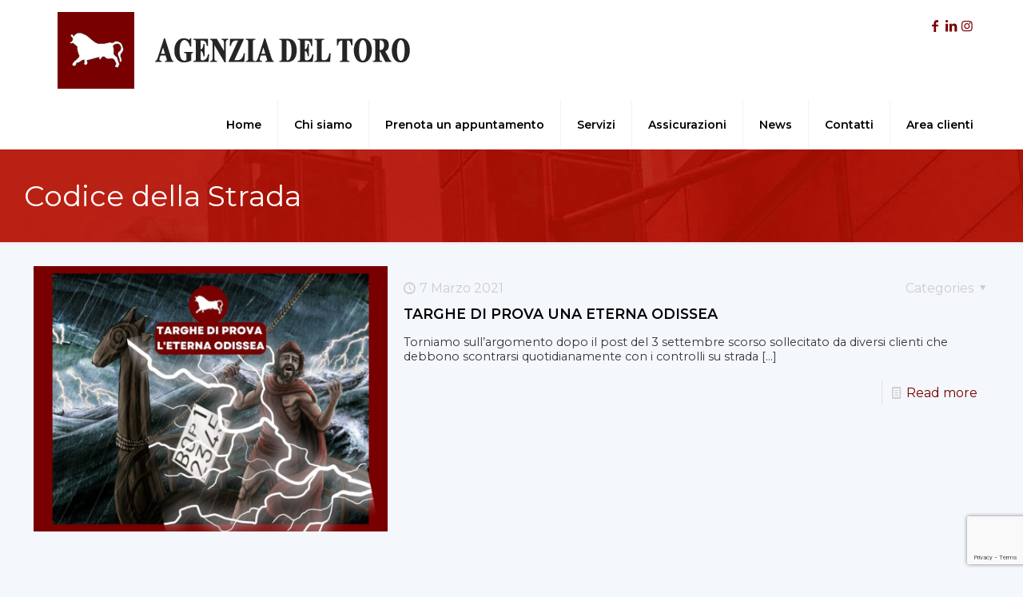

--- FILE ---
content_type: text/html; charset=utf-8
request_url: https://www.google.com/recaptcha/api2/anchor?ar=1&k=6LfZULEZAAAAAHb23W_38yia7hq2gSB91jkpZdmP&co=aHR0cHM6Ly93d3cuYWdlbnppYWRlbHRvcm8uaXQ6NDQz&hl=en&v=7gg7H51Q-naNfhmCP3_R47ho&size=invisible&anchor-ms=20000&execute-ms=30000&cb=86o7uzo21d8v
body_size: 48203
content:
<!DOCTYPE HTML><html dir="ltr" lang="en"><head><meta http-equiv="Content-Type" content="text/html; charset=UTF-8">
<meta http-equiv="X-UA-Compatible" content="IE=edge">
<title>reCAPTCHA</title>
<style type="text/css">
/* cyrillic-ext */
@font-face {
  font-family: 'Roboto';
  font-style: normal;
  font-weight: 400;
  font-stretch: 100%;
  src: url(//fonts.gstatic.com/s/roboto/v48/KFO7CnqEu92Fr1ME7kSn66aGLdTylUAMa3GUBHMdazTgWw.woff2) format('woff2');
  unicode-range: U+0460-052F, U+1C80-1C8A, U+20B4, U+2DE0-2DFF, U+A640-A69F, U+FE2E-FE2F;
}
/* cyrillic */
@font-face {
  font-family: 'Roboto';
  font-style: normal;
  font-weight: 400;
  font-stretch: 100%;
  src: url(//fonts.gstatic.com/s/roboto/v48/KFO7CnqEu92Fr1ME7kSn66aGLdTylUAMa3iUBHMdazTgWw.woff2) format('woff2');
  unicode-range: U+0301, U+0400-045F, U+0490-0491, U+04B0-04B1, U+2116;
}
/* greek-ext */
@font-face {
  font-family: 'Roboto';
  font-style: normal;
  font-weight: 400;
  font-stretch: 100%;
  src: url(//fonts.gstatic.com/s/roboto/v48/KFO7CnqEu92Fr1ME7kSn66aGLdTylUAMa3CUBHMdazTgWw.woff2) format('woff2');
  unicode-range: U+1F00-1FFF;
}
/* greek */
@font-face {
  font-family: 'Roboto';
  font-style: normal;
  font-weight: 400;
  font-stretch: 100%;
  src: url(//fonts.gstatic.com/s/roboto/v48/KFO7CnqEu92Fr1ME7kSn66aGLdTylUAMa3-UBHMdazTgWw.woff2) format('woff2');
  unicode-range: U+0370-0377, U+037A-037F, U+0384-038A, U+038C, U+038E-03A1, U+03A3-03FF;
}
/* math */
@font-face {
  font-family: 'Roboto';
  font-style: normal;
  font-weight: 400;
  font-stretch: 100%;
  src: url(//fonts.gstatic.com/s/roboto/v48/KFO7CnqEu92Fr1ME7kSn66aGLdTylUAMawCUBHMdazTgWw.woff2) format('woff2');
  unicode-range: U+0302-0303, U+0305, U+0307-0308, U+0310, U+0312, U+0315, U+031A, U+0326-0327, U+032C, U+032F-0330, U+0332-0333, U+0338, U+033A, U+0346, U+034D, U+0391-03A1, U+03A3-03A9, U+03B1-03C9, U+03D1, U+03D5-03D6, U+03F0-03F1, U+03F4-03F5, U+2016-2017, U+2034-2038, U+203C, U+2040, U+2043, U+2047, U+2050, U+2057, U+205F, U+2070-2071, U+2074-208E, U+2090-209C, U+20D0-20DC, U+20E1, U+20E5-20EF, U+2100-2112, U+2114-2115, U+2117-2121, U+2123-214F, U+2190, U+2192, U+2194-21AE, U+21B0-21E5, U+21F1-21F2, U+21F4-2211, U+2213-2214, U+2216-22FF, U+2308-230B, U+2310, U+2319, U+231C-2321, U+2336-237A, U+237C, U+2395, U+239B-23B7, U+23D0, U+23DC-23E1, U+2474-2475, U+25AF, U+25B3, U+25B7, U+25BD, U+25C1, U+25CA, U+25CC, U+25FB, U+266D-266F, U+27C0-27FF, U+2900-2AFF, U+2B0E-2B11, U+2B30-2B4C, U+2BFE, U+3030, U+FF5B, U+FF5D, U+1D400-1D7FF, U+1EE00-1EEFF;
}
/* symbols */
@font-face {
  font-family: 'Roboto';
  font-style: normal;
  font-weight: 400;
  font-stretch: 100%;
  src: url(//fonts.gstatic.com/s/roboto/v48/KFO7CnqEu92Fr1ME7kSn66aGLdTylUAMaxKUBHMdazTgWw.woff2) format('woff2');
  unicode-range: U+0001-000C, U+000E-001F, U+007F-009F, U+20DD-20E0, U+20E2-20E4, U+2150-218F, U+2190, U+2192, U+2194-2199, U+21AF, U+21E6-21F0, U+21F3, U+2218-2219, U+2299, U+22C4-22C6, U+2300-243F, U+2440-244A, U+2460-24FF, U+25A0-27BF, U+2800-28FF, U+2921-2922, U+2981, U+29BF, U+29EB, U+2B00-2BFF, U+4DC0-4DFF, U+FFF9-FFFB, U+10140-1018E, U+10190-1019C, U+101A0, U+101D0-101FD, U+102E0-102FB, U+10E60-10E7E, U+1D2C0-1D2D3, U+1D2E0-1D37F, U+1F000-1F0FF, U+1F100-1F1AD, U+1F1E6-1F1FF, U+1F30D-1F30F, U+1F315, U+1F31C, U+1F31E, U+1F320-1F32C, U+1F336, U+1F378, U+1F37D, U+1F382, U+1F393-1F39F, U+1F3A7-1F3A8, U+1F3AC-1F3AF, U+1F3C2, U+1F3C4-1F3C6, U+1F3CA-1F3CE, U+1F3D4-1F3E0, U+1F3ED, U+1F3F1-1F3F3, U+1F3F5-1F3F7, U+1F408, U+1F415, U+1F41F, U+1F426, U+1F43F, U+1F441-1F442, U+1F444, U+1F446-1F449, U+1F44C-1F44E, U+1F453, U+1F46A, U+1F47D, U+1F4A3, U+1F4B0, U+1F4B3, U+1F4B9, U+1F4BB, U+1F4BF, U+1F4C8-1F4CB, U+1F4D6, U+1F4DA, U+1F4DF, U+1F4E3-1F4E6, U+1F4EA-1F4ED, U+1F4F7, U+1F4F9-1F4FB, U+1F4FD-1F4FE, U+1F503, U+1F507-1F50B, U+1F50D, U+1F512-1F513, U+1F53E-1F54A, U+1F54F-1F5FA, U+1F610, U+1F650-1F67F, U+1F687, U+1F68D, U+1F691, U+1F694, U+1F698, U+1F6AD, U+1F6B2, U+1F6B9-1F6BA, U+1F6BC, U+1F6C6-1F6CF, U+1F6D3-1F6D7, U+1F6E0-1F6EA, U+1F6F0-1F6F3, U+1F6F7-1F6FC, U+1F700-1F7FF, U+1F800-1F80B, U+1F810-1F847, U+1F850-1F859, U+1F860-1F887, U+1F890-1F8AD, U+1F8B0-1F8BB, U+1F8C0-1F8C1, U+1F900-1F90B, U+1F93B, U+1F946, U+1F984, U+1F996, U+1F9E9, U+1FA00-1FA6F, U+1FA70-1FA7C, U+1FA80-1FA89, U+1FA8F-1FAC6, U+1FACE-1FADC, U+1FADF-1FAE9, U+1FAF0-1FAF8, U+1FB00-1FBFF;
}
/* vietnamese */
@font-face {
  font-family: 'Roboto';
  font-style: normal;
  font-weight: 400;
  font-stretch: 100%;
  src: url(//fonts.gstatic.com/s/roboto/v48/KFO7CnqEu92Fr1ME7kSn66aGLdTylUAMa3OUBHMdazTgWw.woff2) format('woff2');
  unicode-range: U+0102-0103, U+0110-0111, U+0128-0129, U+0168-0169, U+01A0-01A1, U+01AF-01B0, U+0300-0301, U+0303-0304, U+0308-0309, U+0323, U+0329, U+1EA0-1EF9, U+20AB;
}
/* latin-ext */
@font-face {
  font-family: 'Roboto';
  font-style: normal;
  font-weight: 400;
  font-stretch: 100%;
  src: url(//fonts.gstatic.com/s/roboto/v48/KFO7CnqEu92Fr1ME7kSn66aGLdTylUAMa3KUBHMdazTgWw.woff2) format('woff2');
  unicode-range: U+0100-02BA, U+02BD-02C5, U+02C7-02CC, U+02CE-02D7, U+02DD-02FF, U+0304, U+0308, U+0329, U+1D00-1DBF, U+1E00-1E9F, U+1EF2-1EFF, U+2020, U+20A0-20AB, U+20AD-20C0, U+2113, U+2C60-2C7F, U+A720-A7FF;
}
/* latin */
@font-face {
  font-family: 'Roboto';
  font-style: normal;
  font-weight: 400;
  font-stretch: 100%;
  src: url(//fonts.gstatic.com/s/roboto/v48/KFO7CnqEu92Fr1ME7kSn66aGLdTylUAMa3yUBHMdazQ.woff2) format('woff2');
  unicode-range: U+0000-00FF, U+0131, U+0152-0153, U+02BB-02BC, U+02C6, U+02DA, U+02DC, U+0304, U+0308, U+0329, U+2000-206F, U+20AC, U+2122, U+2191, U+2193, U+2212, U+2215, U+FEFF, U+FFFD;
}
/* cyrillic-ext */
@font-face {
  font-family: 'Roboto';
  font-style: normal;
  font-weight: 500;
  font-stretch: 100%;
  src: url(//fonts.gstatic.com/s/roboto/v48/KFO7CnqEu92Fr1ME7kSn66aGLdTylUAMa3GUBHMdazTgWw.woff2) format('woff2');
  unicode-range: U+0460-052F, U+1C80-1C8A, U+20B4, U+2DE0-2DFF, U+A640-A69F, U+FE2E-FE2F;
}
/* cyrillic */
@font-face {
  font-family: 'Roboto';
  font-style: normal;
  font-weight: 500;
  font-stretch: 100%;
  src: url(//fonts.gstatic.com/s/roboto/v48/KFO7CnqEu92Fr1ME7kSn66aGLdTylUAMa3iUBHMdazTgWw.woff2) format('woff2');
  unicode-range: U+0301, U+0400-045F, U+0490-0491, U+04B0-04B1, U+2116;
}
/* greek-ext */
@font-face {
  font-family: 'Roboto';
  font-style: normal;
  font-weight: 500;
  font-stretch: 100%;
  src: url(//fonts.gstatic.com/s/roboto/v48/KFO7CnqEu92Fr1ME7kSn66aGLdTylUAMa3CUBHMdazTgWw.woff2) format('woff2');
  unicode-range: U+1F00-1FFF;
}
/* greek */
@font-face {
  font-family: 'Roboto';
  font-style: normal;
  font-weight: 500;
  font-stretch: 100%;
  src: url(//fonts.gstatic.com/s/roboto/v48/KFO7CnqEu92Fr1ME7kSn66aGLdTylUAMa3-UBHMdazTgWw.woff2) format('woff2');
  unicode-range: U+0370-0377, U+037A-037F, U+0384-038A, U+038C, U+038E-03A1, U+03A3-03FF;
}
/* math */
@font-face {
  font-family: 'Roboto';
  font-style: normal;
  font-weight: 500;
  font-stretch: 100%;
  src: url(//fonts.gstatic.com/s/roboto/v48/KFO7CnqEu92Fr1ME7kSn66aGLdTylUAMawCUBHMdazTgWw.woff2) format('woff2');
  unicode-range: U+0302-0303, U+0305, U+0307-0308, U+0310, U+0312, U+0315, U+031A, U+0326-0327, U+032C, U+032F-0330, U+0332-0333, U+0338, U+033A, U+0346, U+034D, U+0391-03A1, U+03A3-03A9, U+03B1-03C9, U+03D1, U+03D5-03D6, U+03F0-03F1, U+03F4-03F5, U+2016-2017, U+2034-2038, U+203C, U+2040, U+2043, U+2047, U+2050, U+2057, U+205F, U+2070-2071, U+2074-208E, U+2090-209C, U+20D0-20DC, U+20E1, U+20E5-20EF, U+2100-2112, U+2114-2115, U+2117-2121, U+2123-214F, U+2190, U+2192, U+2194-21AE, U+21B0-21E5, U+21F1-21F2, U+21F4-2211, U+2213-2214, U+2216-22FF, U+2308-230B, U+2310, U+2319, U+231C-2321, U+2336-237A, U+237C, U+2395, U+239B-23B7, U+23D0, U+23DC-23E1, U+2474-2475, U+25AF, U+25B3, U+25B7, U+25BD, U+25C1, U+25CA, U+25CC, U+25FB, U+266D-266F, U+27C0-27FF, U+2900-2AFF, U+2B0E-2B11, U+2B30-2B4C, U+2BFE, U+3030, U+FF5B, U+FF5D, U+1D400-1D7FF, U+1EE00-1EEFF;
}
/* symbols */
@font-face {
  font-family: 'Roboto';
  font-style: normal;
  font-weight: 500;
  font-stretch: 100%;
  src: url(//fonts.gstatic.com/s/roboto/v48/KFO7CnqEu92Fr1ME7kSn66aGLdTylUAMaxKUBHMdazTgWw.woff2) format('woff2');
  unicode-range: U+0001-000C, U+000E-001F, U+007F-009F, U+20DD-20E0, U+20E2-20E4, U+2150-218F, U+2190, U+2192, U+2194-2199, U+21AF, U+21E6-21F0, U+21F3, U+2218-2219, U+2299, U+22C4-22C6, U+2300-243F, U+2440-244A, U+2460-24FF, U+25A0-27BF, U+2800-28FF, U+2921-2922, U+2981, U+29BF, U+29EB, U+2B00-2BFF, U+4DC0-4DFF, U+FFF9-FFFB, U+10140-1018E, U+10190-1019C, U+101A0, U+101D0-101FD, U+102E0-102FB, U+10E60-10E7E, U+1D2C0-1D2D3, U+1D2E0-1D37F, U+1F000-1F0FF, U+1F100-1F1AD, U+1F1E6-1F1FF, U+1F30D-1F30F, U+1F315, U+1F31C, U+1F31E, U+1F320-1F32C, U+1F336, U+1F378, U+1F37D, U+1F382, U+1F393-1F39F, U+1F3A7-1F3A8, U+1F3AC-1F3AF, U+1F3C2, U+1F3C4-1F3C6, U+1F3CA-1F3CE, U+1F3D4-1F3E0, U+1F3ED, U+1F3F1-1F3F3, U+1F3F5-1F3F7, U+1F408, U+1F415, U+1F41F, U+1F426, U+1F43F, U+1F441-1F442, U+1F444, U+1F446-1F449, U+1F44C-1F44E, U+1F453, U+1F46A, U+1F47D, U+1F4A3, U+1F4B0, U+1F4B3, U+1F4B9, U+1F4BB, U+1F4BF, U+1F4C8-1F4CB, U+1F4D6, U+1F4DA, U+1F4DF, U+1F4E3-1F4E6, U+1F4EA-1F4ED, U+1F4F7, U+1F4F9-1F4FB, U+1F4FD-1F4FE, U+1F503, U+1F507-1F50B, U+1F50D, U+1F512-1F513, U+1F53E-1F54A, U+1F54F-1F5FA, U+1F610, U+1F650-1F67F, U+1F687, U+1F68D, U+1F691, U+1F694, U+1F698, U+1F6AD, U+1F6B2, U+1F6B9-1F6BA, U+1F6BC, U+1F6C6-1F6CF, U+1F6D3-1F6D7, U+1F6E0-1F6EA, U+1F6F0-1F6F3, U+1F6F7-1F6FC, U+1F700-1F7FF, U+1F800-1F80B, U+1F810-1F847, U+1F850-1F859, U+1F860-1F887, U+1F890-1F8AD, U+1F8B0-1F8BB, U+1F8C0-1F8C1, U+1F900-1F90B, U+1F93B, U+1F946, U+1F984, U+1F996, U+1F9E9, U+1FA00-1FA6F, U+1FA70-1FA7C, U+1FA80-1FA89, U+1FA8F-1FAC6, U+1FACE-1FADC, U+1FADF-1FAE9, U+1FAF0-1FAF8, U+1FB00-1FBFF;
}
/* vietnamese */
@font-face {
  font-family: 'Roboto';
  font-style: normal;
  font-weight: 500;
  font-stretch: 100%;
  src: url(//fonts.gstatic.com/s/roboto/v48/KFO7CnqEu92Fr1ME7kSn66aGLdTylUAMa3OUBHMdazTgWw.woff2) format('woff2');
  unicode-range: U+0102-0103, U+0110-0111, U+0128-0129, U+0168-0169, U+01A0-01A1, U+01AF-01B0, U+0300-0301, U+0303-0304, U+0308-0309, U+0323, U+0329, U+1EA0-1EF9, U+20AB;
}
/* latin-ext */
@font-face {
  font-family: 'Roboto';
  font-style: normal;
  font-weight: 500;
  font-stretch: 100%;
  src: url(//fonts.gstatic.com/s/roboto/v48/KFO7CnqEu92Fr1ME7kSn66aGLdTylUAMa3KUBHMdazTgWw.woff2) format('woff2');
  unicode-range: U+0100-02BA, U+02BD-02C5, U+02C7-02CC, U+02CE-02D7, U+02DD-02FF, U+0304, U+0308, U+0329, U+1D00-1DBF, U+1E00-1E9F, U+1EF2-1EFF, U+2020, U+20A0-20AB, U+20AD-20C0, U+2113, U+2C60-2C7F, U+A720-A7FF;
}
/* latin */
@font-face {
  font-family: 'Roboto';
  font-style: normal;
  font-weight: 500;
  font-stretch: 100%;
  src: url(//fonts.gstatic.com/s/roboto/v48/KFO7CnqEu92Fr1ME7kSn66aGLdTylUAMa3yUBHMdazQ.woff2) format('woff2');
  unicode-range: U+0000-00FF, U+0131, U+0152-0153, U+02BB-02BC, U+02C6, U+02DA, U+02DC, U+0304, U+0308, U+0329, U+2000-206F, U+20AC, U+2122, U+2191, U+2193, U+2212, U+2215, U+FEFF, U+FFFD;
}
/* cyrillic-ext */
@font-face {
  font-family: 'Roboto';
  font-style: normal;
  font-weight: 900;
  font-stretch: 100%;
  src: url(//fonts.gstatic.com/s/roboto/v48/KFO7CnqEu92Fr1ME7kSn66aGLdTylUAMa3GUBHMdazTgWw.woff2) format('woff2');
  unicode-range: U+0460-052F, U+1C80-1C8A, U+20B4, U+2DE0-2DFF, U+A640-A69F, U+FE2E-FE2F;
}
/* cyrillic */
@font-face {
  font-family: 'Roboto';
  font-style: normal;
  font-weight: 900;
  font-stretch: 100%;
  src: url(//fonts.gstatic.com/s/roboto/v48/KFO7CnqEu92Fr1ME7kSn66aGLdTylUAMa3iUBHMdazTgWw.woff2) format('woff2');
  unicode-range: U+0301, U+0400-045F, U+0490-0491, U+04B0-04B1, U+2116;
}
/* greek-ext */
@font-face {
  font-family: 'Roboto';
  font-style: normal;
  font-weight: 900;
  font-stretch: 100%;
  src: url(//fonts.gstatic.com/s/roboto/v48/KFO7CnqEu92Fr1ME7kSn66aGLdTylUAMa3CUBHMdazTgWw.woff2) format('woff2');
  unicode-range: U+1F00-1FFF;
}
/* greek */
@font-face {
  font-family: 'Roboto';
  font-style: normal;
  font-weight: 900;
  font-stretch: 100%;
  src: url(//fonts.gstatic.com/s/roboto/v48/KFO7CnqEu92Fr1ME7kSn66aGLdTylUAMa3-UBHMdazTgWw.woff2) format('woff2');
  unicode-range: U+0370-0377, U+037A-037F, U+0384-038A, U+038C, U+038E-03A1, U+03A3-03FF;
}
/* math */
@font-face {
  font-family: 'Roboto';
  font-style: normal;
  font-weight: 900;
  font-stretch: 100%;
  src: url(//fonts.gstatic.com/s/roboto/v48/KFO7CnqEu92Fr1ME7kSn66aGLdTylUAMawCUBHMdazTgWw.woff2) format('woff2');
  unicode-range: U+0302-0303, U+0305, U+0307-0308, U+0310, U+0312, U+0315, U+031A, U+0326-0327, U+032C, U+032F-0330, U+0332-0333, U+0338, U+033A, U+0346, U+034D, U+0391-03A1, U+03A3-03A9, U+03B1-03C9, U+03D1, U+03D5-03D6, U+03F0-03F1, U+03F4-03F5, U+2016-2017, U+2034-2038, U+203C, U+2040, U+2043, U+2047, U+2050, U+2057, U+205F, U+2070-2071, U+2074-208E, U+2090-209C, U+20D0-20DC, U+20E1, U+20E5-20EF, U+2100-2112, U+2114-2115, U+2117-2121, U+2123-214F, U+2190, U+2192, U+2194-21AE, U+21B0-21E5, U+21F1-21F2, U+21F4-2211, U+2213-2214, U+2216-22FF, U+2308-230B, U+2310, U+2319, U+231C-2321, U+2336-237A, U+237C, U+2395, U+239B-23B7, U+23D0, U+23DC-23E1, U+2474-2475, U+25AF, U+25B3, U+25B7, U+25BD, U+25C1, U+25CA, U+25CC, U+25FB, U+266D-266F, U+27C0-27FF, U+2900-2AFF, U+2B0E-2B11, U+2B30-2B4C, U+2BFE, U+3030, U+FF5B, U+FF5D, U+1D400-1D7FF, U+1EE00-1EEFF;
}
/* symbols */
@font-face {
  font-family: 'Roboto';
  font-style: normal;
  font-weight: 900;
  font-stretch: 100%;
  src: url(//fonts.gstatic.com/s/roboto/v48/KFO7CnqEu92Fr1ME7kSn66aGLdTylUAMaxKUBHMdazTgWw.woff2) format('woff2');
  unicode-range: U+0001-000C, U+000E-001F, U+007F-009F, U+20DD-20E0, U+20E2-20E4, U+2150-218F, U+2190, U+2192, U+2194-2199, U+21AF, U+21E6-21F0, U+21F3, U+2218-2219, U+2299, U+22C4-22C6, U+2300-243F, U+2440-244A, U+2460-24FF, U+25A0-27BF, U+2800-28FF, U+2921-2922, U+2981, U+29BF, U+29EB, U+2B00-2BFF, U+4DC0-4DFF, U+FFF9-FFFB, U+10140-1018E, U+10190-1019C, U+101A0, U+101D0-101FD, U+102E0-102FB, U+10E60-10E7E, U+1D2C0-1D2D3, U+1D2E0-1D37F, U+1F000-1F0FF, U+1F100-1F1AD, U+1F1E6-1F1FF, U+1F30D-1F30F, U+1F315, U+1F31C, U+1F31E, U+1F320-1F32C, U+1F336, U+1F378, U+1F37D, U+1F382, U+1F393-1F39F, U+1F3A7-1F3A8, U+1F3AC-1F3AF, U+1F3C2, U+1F3C4-1F3C6, U+1F3CA-1F3CE, U+1F3D4-1F3E0, U+1F3ED, U+1F3F1-1F3F3, U+1F3F5-1F3F7, U+1F408, U+1F415, U+1F41F, U+1F426, U+1F43F, U+1F441-1F442, U+1F444, U+1F446-1F449, U+1F44C-1F44E, U+1F453, U+1F46A, U+1F47D, U+1F4A3, U+1F4B0, U+1F4B3, U+1F4B9, U+1F4BB, U+1F4BF, U+1F4C8-1F4CB, U+1F4D6, U+1F4DA, U+1F4DF, U+1F4E3-1F4E6, U+1F4EA-1F4ED, U+1F4F7, U+1F4F9-1F4FB, U+1F4FD-1F4FE, U+1F503, U+1F507-1F50B, U+1F50D, U+1F512-1F513, U+1F53E-1F54A, U+1F54F-1F5FA, U+1F610, U+1F650-1F67F, U+1F687, U+1F68D, U+1F691, U+1F694, U+1F698, U+1F6AD, U+1F6B2, U+1F6B9-1F6BA, U+1F6BC, U+1F6C6-1F6CF, U+1F6D3-1F6D7, U+1F6E0-1F6EA, U+1F6F0-1F6F3, U+1F6F7-1F6FC, U+1F700-1F7FF, U+1F800-1F80B, U+1F810-1F847, U+1F850-1F859, U+1F860-1F887, U+1F890-1F8AD, U+1F8B0-1F8BB, U+1F8C0-1F8C1, U+1F900-1F90B, U+1F93B, U+1F946, U+1F984, U+1F996, U+1F9E9, U+1FA00-1FA6F, U+1FA70-1FA7C, U+1FA80-1FA89, U+1FA8F-1FAC6, U+1FACE-1FADC, U+1FADF-1FAE9, U+1FAF0-1FAF8, U+1FB00-1FBFF;
}
/* vietnamese */
@font-face {
  font-family: 'Roboto';
  font-style: normal;
  font-weight: 900;
  font-stretch: 100%;
  src: url(//fonts.gstatic.com/s/roboto/v48/KFO7CnqEu92Fr1ME7kSn66aGLdTylUAMa3OUBHMdazTgWw.woff2) format('woff2');
  unicode-range: U+0102-0103, U+0110-0111, U+0128-0129, U+0168-0169, U+01A0-01A1, U+01AF-01B0, U+0300-0301, U+0303-0304, U+0308-0309, U+0323, U+0329, U+1EA0-1EF9, U+20AB;
}
/* latin-ext */
@font-face {
  font-family: 'Roboto';
  font-style: normal;
  font-weight: 900;
  font-stretch: 100%;
  src: url(//fonts.gstatic.com/s/roboto/v48/KFO7CnqEu92Fr1ME7kSn66aGLdTylUAMa3KUBHMdazTgWw.woff2) format('woff2');
  unicode-range: U+0100-02BA, U+02BD-02C5, U+02C7-02CC, U+02CE-02D7, U+02DD-02FF, U+0304, U+0308, U+0329, U+1D00-1DBF, U+1E00-1E9F, U+1EF2-1EFF, U+2020, U+20A0-20AB, U+20AD-20C0, U+2113, U+2C60-2C7F, U+A720-A7FF;
}
/* latin */
@font-face {
  font-family: 'Roboto';
  font-style: normal;
  font-weight: 900;
  font-stretch: 100%;
  src: url(//fonts.gstatic.com/s/roboto/v48/KFO7CnqEu92Fr1ME7kSn66aGLdTylUAMa3yUBHMdazQ.woff2) format('woff2');
  unicode-range: U+0000-00FF, U+0131, U+0152-0153, U+02BB-02BC, U+02C6, U+02DA, U+02DC, U+0304, U+0308, U+0329, U+2000-206F, U+20AC, U+2122, U+2191, U+2193, U+2212, U+2215, U+FEFF, U+FFFD;
}

</style>
<link rel="stylesheet" type="text/css" href="https://www.gstatic.com/recaptcha/releases/7gg7H51Q-naNfhmCP3_R47ho/styles__ltr.css">
<script nonce="PRZZJ-QaHYm-Qvtg_wT-Cg" type="text/javascript">window['__recaptcha_api'] = 'https://www.google.com/recaptcha/api2/';</script>
<script type="text/javascript" src="https://www.gstatic.com/recaptcha/releases/7gg7H51Q-naNfhmCP3_R47ho/recaptcha__en.js" nonce="PRZZJ-QaHYm-Qvtg_wT-Cg">
      
    </script></head>
<body><div id="rc-anchor-alert" class="rc-anchor-alert"></div>
<input type="hidden" id="recaptcha-token" value="[base64]">
<script type="text/javascript" nonce="PRZZJ-QaHYm-Qvtg_wT-Cg">
      recaptcha.anchor.Main.init("[\x22ainput\x22,[\x22bgdata\x22,\x22\x22,\[base64]/[base64]/UltIKytdPWE6KGE8MjA0OD9SW0grK109YT4+NnwxOTI6KChhJjY0NTEyKT09NTUyOTYmJnErMTxoLmxlbmd0aCYmKGguY2hhckNvZGVBdChxKzEpJjY0NTEyKT09NTYzMjA/[base64]/MjU1OlI/[base64]/[base64]/[base64]/[base64]/[base64]/[base64]/[base64]/[base64]/[base64]/[base64]\x22,\[base64]\\u003d\\u003d\x22,\x22cijCpMKtEgE/[base64]/DoBk5eMK0FW7CsQoLw6NNa2nCtcKcw403wqfCscKXG1cDwqhCeT1Pwq9SGcO6wodnTMOUwpXCpUhCwoXDoMOZw40hdzNZJ8OJcx97wpFeNMKUw5nCg8Kyw5AawpPDvXNgwp1qwoVZTj4YMMOICF/[base64]/Ch8Oyw7E6b1lCLcKeGAfCjBHCoVsBwp3DqcOTw4jDsyDDuTBRKgtXSMKrwrU9EMO5w7NBwpJuDcKfwp/Dr8Oxw4o7w7PCjxpBLy/CtcOow6FlTcKvw4TDsMKTw7zCkgQvwoJrVDUrYmQSw45Jwr13w5pkOMK1H8Otw7LDvUhiJ8OXw4vDpMOTJlFuw6nCp17DlGHDrRHCtcKRZQZjEcOORMOgw4Zfw7LCuFzClMOow5fCgsOPw50BV3RKfMOzRi3CnsO1MSgCw4EFwqHDoMOJw6HCt8Onwp/CpzlIw7/[base64]/DqnPCkzsgw63CnsKOPMK+wo0Ew7NHwpzChcOcasO+FkzCnsKww47DlwvCnXLDucKPw4NwDsOPYU0RdMKkK8KOLMKfLUYaDMKowpAOAmbChMKjacO6w58/wpsMZ1FHw59LwrPDhcKgf8KBwo4Iw7/DnsKNwpHDnXcORsKgwqPDv0/[base64]/w6bDqsK6VWojC8O7wrnDmEVvwqHCsW3Cv8OvMsKBHCbDvxvDhjzCtcO4BlTDkCINwpFFA0x8NMOZw7hXO8KIw5TCkk7Cs1TDncKlw47DiGVXw6vCvR13PcO0wprDkxnCnQhgw4jCv3EJwo/ChMKbQ8OkRsKDw7nCoWYkaTTDrlJOwrl4cTPCvRMmwrLCvsKUVFNiwqttwoxUwp1Fw6o6JsO6S8OIwoMkw6dIbizDkUsWFcOVw7vCmxhqwrQKwr3DnMKjC8KOKsO0IRo4wrp+wqbCu8OARsKSH21QCMOpGBnDp0DDjlfDnsKYWMOsw7UxEsO9w7nClGszwp/Ck8O8RsKOwrbChRHDkg4EwoEPw6QTwoV9wrkyw7dbScK3QsKcw6HDm8OsCMKTFRTDqi43fMODwqHDqsOPwqROacKQKcOdwq/DkMO1R19twprCq3vDtcOzG8OAwqXCiQ/CsxpVfMOTOH9ZYsOhwqIUw74Xw5HClsOWbHNhw5XCiDDDrsKAcz13w5bCgSHCgcO3w6bDr3jCi1xgBEfDg3c0CMKKw7zCvR/[base64]/[base64]/w5LCi8O7w6zCn1Few48xdMKaaMOEY3PCinpOw5poAVTDgBjCrcO8w5TClnRcawTDsR1vXsO/wpx3MCNmeW9oaGZFGnLCvTDCqsKDDDnDsDfCnALChxHCpQjDkyfDvBbDp8OgV8KTBWvCrcO0Z2AlJTBzURbCnWARSSJqNMKawozDvcKSbcOCOsKTOMKRQWsSey0mwpfCv8O0Y2B0w7XCoEPCrMK/wobDvRrCv0MAw5FHwq57LsKuwoTDgXgCwqLDpU7Cu8KrA8Oow5sBGMKOVTFlOsKLw4xZwp/DoTzDs8OJw5zDr8KYwpwuw5/[base64]/wo/CksK9bCQYwofDssOrwqUqWDQfK8Kuwr95NMOjw5t9w7DClMKLNFQuwqXCsAsqw4bDv05/woYIwoFbanPCrsKTw6PCqsKMDjzCpFjDo8KdEMOawrtPVkTDpFfCuWgCAMO7w6cpTcKKNQDCnWzDrBR1wqQRNDHDoMOywrkKwo/CllrDlGUpagh9MsKyUCofw7N2NcOawpdDwpxLCSQuw4AXw4fDicOaO8OAw6TCoi3Dl0Q9T0zDrMKtMT5qw4nClRvDiMKMwoQjYB3DrcKrOkPCm8ObFCk4a8KmLMOPw7YQGEvDhMO+w6PDmy/Cn8OofMKkNsK9c8KlJ3QlEMKkw7fDlF0Nw54mDHrCrg/CtSvCjsOMIzIbw43DhcOKwovCsMOFwpRlwpduwpdcw7J/wqdFwrTCjMKSwrJGwrZ7fkvCrMKNwr4Ewotpw7pKFcOxF8Kjw4zDjcOTw4sWcEvCqMOewobCoXPDq8K8wr3CksOFw4Z/[base64]/DlgkJwoJqwo8beX0Rw4XDpMOIRVvDpTjCnMKgUsKTN8KzEiZlXMKlw63Du8KDwpJoY8Kww4RVEiQefXjDmsKKwrduwrw0L8Kow6EbC09sJAbDlCZwwonChsKuw5zCgUJiw74/[base64]/[base64]/DkUAxwpHDgMO1U8O+w6/CgXXCk8Ovw5/[base64]/Cv8KTwro/wpZLwpXCt8KEw67DnmxVV3p2w6x3PlwbUAHDi8K+wrN2YU1URhQ6woHCoxPDr1jDpBjCng3DlcKNezIOw6vDpDpbw73DisOrAi3DpcO0dcK/[base64]/Cj8KKw4XDtT3DrwxsPRp/[base64]/wo9tw6JcGivDlwFOO8Orw6Vkwq/DlUhjwqdcJMOqaMKdw6XCl8KxwoHDpH0mwrYMw7jCksO7w4HDkTvChMK+SMKgwqPCpA5DKEoaPgfCkMOvwqVjw4F8woEjMsKlBMKVwonCtynCi1s8w5AMBXnDlsKLwqxafUR1KMKmwp0VZcO3S0t/w5g7wptZL33ChMODw6/[base64]/Dl0TDlcKEw7LCo8OWFcO5w73CmMOgwonCjxs5wqYDKcKMw7VCwq0ew57DosOeSRbCn0nDgCJow4tUNMOlwpvCv8KbR8OTwo7Co8KGw7cSCy/ClsOhwrfCvsKNPAfDpnMuwoPDggJ/w7DDk1nDpQRzLwd7XsOmYwRCQBTDhmrCosKlwovCi8O5VnzDimXDowp4Z3fDkMOWw6hIw7NywrN5wp1zbRjDl2PDnsOGBcOUJsKpchsmwp7Dvy0Cw5vCplbCu8ONQsK9QFrCq8Oxwo/CjcKKw4gNw6vDnMOEwqbDq3ppwrkrBHzDksOKw6/CtcKoKCxCKHxBwrcUPcKVwqdzfMKOwp7DqMKhwqfDlsOzwoZCwqvDnMKjw6xFwroDwpfClQ1RcsKPRBJIwpjCvsKVwrhZw7kGw5/[base64]/[base64]/DtGhiwqDDmULCpMKOw5HDqsOswofCvcKoe8OrA8KnTcOBw7Zxwohuw7ZUw57CmcOCwpUhe8K1ZmvClgzCqTDDqsKzwpjCuXfCkMKzWzttZgXDoSrDkMOcNsK+Z1PDo8KwGVwvRsKUW2PCrMOna8KAwrZKZWJAw6PDkcKiwpXDhCkIwonDqcKTa8KfJsOjXTjCpTdpRy/Dm2jCoFrDiSwJwoBOMcOVw7xFD8OKMsOoBMO+wrxRJzXDisKdw49KIsOcwoJZwrPCihZzw7nDhhVeY1NICiTCpcKjw61hwoHDk8ORw6BRw4XDrmwPw4QWHcK7ecKtNsKewrLDi8K2LjHCo3w8w4Afwqccwpg5w4tzEcOPw5vCpgA0HMOPMXrCt8KgK3/[base64]/[base64]/Dj3/DmcKLwpkVwpDDvHvDosKWw5IjYwMFwrsvw77CicKZXMK5wpbDiMOhw6smw7rCmMOZw7MyCcKlwqYpw5zCj0crFR9cw7PCjnk9wqvChcOkNcOjwrEZEsO+ecK4wrdVwr3Du8OqwoTDpDbDsynDlSTDpCPCk8OoV2jDlcKZw74rbgzCmg/[base64]/Cg0NaYsOJwqzCv8KeVTTDtMKgfVcowr5pc8OPwrjDpcOlw6ZvLUg9wq1LVMKZDBXDgsKzwqsFw7zDj8K/WsKGT8K9R8OBXcKQwrjDrMKmwoXCnWnDu8ORY8OiwpAbKk7DlTvClsKsw4rCpMKYw5zCklXDg8OxwqMxS8K9esK1ZVgQwrd+woYHblYIEcOZdWbDoD/CgsOWVyrCoQjDiSAmPcO2wqPCr8OCw5FQwrkywol7ecKwDcKDScKwwpF0ecKTwp5MIgTCm8OhS8KVwqzCv8ONDsKRZg3CnF0Ow6JAURnCqgY/OMKgwo7Dvn/[base64]/Dg8Oxw6pNwqTClsOjL0BDQsOlwprDnsKdecOYw6JHw4l0w7xPPcK1w6TCmMKPwpfCl8K1woN3PMOWMWbCky1rwr1kw5lJBsKbJS5/ACTCjsKNDSJrHm9SwoUvwqHCoBLCsmI9wqwTFcOzRsOwwrtpasOBVEkJwofChMKPSsOiwq/DiEh2PsKSw4fCqsOxWCjDlsOScMOdw7/DjsKUPMOCSMO2worDijcvw7wfwpHDgn5HFMKxVzcuw5zCsCrDo8OnK8OKa8ONw7rCscO2E8KCwovDjMOnwo9mZG89wp7CmMKbw65MSMO0XMKVwrVlXcKbwr5kw6TClsOIU8O3w6/DisKHDyPDtAnDsMOTwrvClcKxNmZUPMKLU8O9wq55wroUIGsCJgxqwprDkF3DosK5Xw/[base64]/S17CtFHDosObVsKkw6HCvgNQw6VIJ8KsbygvQcOww4x9wrTDpUAGNMKyDg5mw5rDvsK6w5vCr8KkwoHCusKPw7IyTcKFwo19wpnChcKKHXEBw5nCmcKbwp/CucOhdsKzw5FPM2o6wpsOwrQAMUxIw6EkXMKWwqUUORbDpBpndnnChcOaw5fDgMOvwp5COV7CsCnCiD3DhsOzCCHDmiLCvMKjw5luwrrDlcKGesKbwq8zNxF7wpXDv8OYZlxJBcOUc8OZYU/[base64]/[base64]/[base64]/DMKWwpTCp35aw4DClsOQw5hfW8KkJEfCisKabmB1w4fCnwdLRsOWwr1wesKSw5Z2wpMxw6IqwqkrWsKfw6PCjsKzwr7Dm8K7AmjDgkPDnWDCsRVzwq7CmW0KbcKRwp9OZsK/[base64]/CoMOPCTwtw4LChg7CtTdMwrkaw5rCkkYecxgHwrTCncK3MMOeBzrCiVzDscKmwoHDvlhuYcKFRlrDpj/CscO7woZhRTDCscK7SBobXVDDmcOcwqdMw4/DhsK8w5PCvcOpw7zCmS7CmGQOAXh4w7fCpMO/[base64]/RsO6RzLCn8KawoDCr8OLeRDCsjojYsKPw6HChXvCg07CnjfChsOHKsO8w7dSIsKaVCoaYcKNw5/CqsK2wpBECE/DisOHwq7DoV7Dr0DDvmMfZMO2W8Oiw5PCocOywpLCrTbCr8K2bcKfI3TDk8Khwo1ZYWPCgB/DqsOMTSluw5x5wrhOw4Fsw77Cp8OSUMK2w7XDmsORXRRzwo8Uw6I9T8OoHns6wo8LwrXClcOzblp0BMOlwojChMOPwobCuxYDJsOKEMKJWR0dDX7DllZEwq7DrcOLwqXCqsKkw6DDo8OuwoMJwpjDjgQMwrp/ERBhGsO9w7XDun/DmgbCsnJqw6LCt8KKBBzCoyR8K1fCsXzCqk8Bwp5hw4HDn8OUw4TDsFDChcKHw7PCrMKvw4ZCLMO0CMO4DTZvN31ae8KQw6NFwrNwwqw3w6Quw49nwqgqw73DtcOfLC9vw5tmPg7DpMKXRMKuw6fCjsOhHcObC3rCnhnDlsOndATCssOnwr/[base64]/[base64]/DnsKGXsKGRMONw7YbwrDDq3LChhrDlyHDtsOWBsKeAil+GCIZXsOERsKjOsK5DzdCw5PCiirDgsOnUsKSwrXClsOtwqs+asKJwqvChgvDsMKnwpjCtzVVwpRjw7fCvMKdw7/Cmn7DkwwdwrvDp8Kiw4AHwr3DnzcTwpjCuyJYHsONCsOxw5dCw5xEw6nCqMOzMAZww7J8wrfChUHDhHPDhVzDmH4Mw4t6cMK6fWbDnjRFfkQmbMKmwqXChjdFw4/CvcOlw7/DrHlWOX0aw6HDtVrDtQM6CCpuRcKHwqoxWMOTwr3DvSsKNMOOwo7DqcKMbsOKIcOrwopdT8OCBxFwasOJw7vDl8OPwpI4w6gVTy3CogTDocOTwrTDrcOQcAdRcjkJCxbCnhXCshHCjy8BwrnDlUXCpBvDg8KDw5Ujw4ULPWYeNsOIw4vClDcowq/DvwtAw67DoEYHw5RVwoJbwqZdwpnCrMO9fcOGwrlFOlJpwpfCn2TCn8KgZkxtwrPCjBoFFcKgHgc1RzZXMMKKwqXCucKuIMKAwovDgkLDtV3DuHUIw7/Ct3/DiDfDm8KNdXYGw7bDrkHChn/CrsOobhoPVMKNw4RZdB3DvsK+w7bCvsOJasOvwoVpUy0mFCrCnyLChcOXS8KSdFLCsWxSUMK7wrlBw5NQwpLClsOSwpHCgMK8A8O3YBnDosOhwpfCuHpawrswa8Kyw7ZMWMOoMlDCqU/CsjcMV8K4dE/DncKxwrHCqmvDsT3CrsKCf2EDwrLCrj7CvXLCgRJPfcKlaMO2D0DDgMKawoLDpsKnOybCgGkoJ8OuFMKPwqgkw7TCkcO+AsKlw4zCvRXCuhzChGtSSMKGcHANwo7CqF97dcOrw6DCu0HDsCY3wqp1wqMkEHzDtX7DmX7CvRDDnX7Ckg/CosOcw5ELw5YDwoXCvGsZw74EwoXCmyLCo8OGwonChcOkXsOZwotbJCdxwpzCl8OQw7I3w7LClsOMB3XCvFPDtAzDn8KmS8O9w5c2w5RKwo1bw7spw70Uw7bDicKkXMOQwrPDuMOnUcOvVcK1bcK5BMOiwp/[base64]/ChsOew75LwqbDqsKrwr0xwrrCvEzCtBtbwpgSwqFUw6jDqgQCS8KJw5XDmcOqTnQeXMKBw5tdw4fCi1Fkwr3DhsOCwpPCtsKVwp7Cj8KbF8O8wqJrw5wJwqJCw5XCghkLw5HChRrCrX7DgCQOTsOhwpJCwoECD8ObworDmcKbVm/[base64]/DtxgeSWohw5lywrrDncK2w4wow5kbUcOrdWYTEg1aYC3Cu8K2w7E8woIiw7zDrsOhKcKMX8OBDnnCi0HDtMODTw09D0x3w6VyMXHDjsKqd8KqwqnDq3rCt8KEwr/[base64]/CrkHDt8OXwptFGMKgJm7DtCnDgsKNw53DlMKabmPCicKNSx7CoHcCRcONwq/Cv8Kcw6cRNWsJa1HChsK4w74kfsOCGV/[base64]/DjjF3QDxSB1vCmcOFw6gATzQwFsOCwrLDjhrDrMOiKFzDoSF2DTddwozCvhVywqk3aVXCiMO+wpnCsDrCth7DgQ08w7XCnMK3w4kgw60/[base64]/w5bDvRlNDyNyWMKAw79mw4DDlsOOX8OGwodAfsKdLsKONnsgw6HDrS/DusK7wpLCnlnDiGnDhggSTjklSA4Sc8OtwqA3w40FcTggwqfCqwFOwq7Ct1hUwqY5DnDCjGArw4/CpsKkw5F+TFzClEPCt8KzHsKowrHDiVk8PsOnw6PDrMKxHnUkwovDssOmTMOTwpnDvw/DpmgQW8KOwrrDi8OKXsKawphVw4QJNHTCqsKxAhxjBhHCjFjCjcKOw5XCicOAwr7CvcO3ScK+wqvDvSrDhA/DmmcPwqvDs8K4TcK6CMKgOEMCwp4Kwqs/RmHDgxRtw7fChDbCgh51wpbDoB/DplsGw6fDo2QLw6ERw6nDqTHCsz4Uw6fCmWBlH3FzX1fDiDh7KcOnUATCn8ObGMOUw4NvO8KLwqbCtsOYw5LDhx3CqmYEH2EPJ3J8w63Diw0YcyrCv15iwoLCqsO6w7ZaG8OLwofDlGVyMMKYMm7ClD/Cqx0AwqPCicKICzh/w57DoTXCtsOzPcKxw5RKw6cdw7leYsO/RMO/w7bDqsK9SSVNwojDkcKqw4USdsK4w6bCkRnDm8Opw6QPw4TDm8KTwq/CosKhw43DhMKFw79Uw5bDlMOjRU4HZcK9wpHDi8Oqw4orOCQ+wrh0bHvCuzLDisOlw4zDqcKPS8KraifDhGghwrY/w6kawq/[base64]/[base64]/CqHZzwpsRSA42w4TDhGLDlcOhwpPDiMKcERpRw4zDmMOawrTCg3vCu3MEwrZ2e8OvR8O6wrLCu8OZwpDCiV3CvMOAccK1CsKRwrzDsGZdc2R9XcOMXsKqDcKJwoXChsOdw4Miw45xw6HCuVUdw4XDilrClnDCsGPCqER/[base64]/Ck8Kdw4fDviJGK8OtwrQYwpPDgXcRw67DvRfCtcKDwrwawpDDvgnDrAt+w5h2a8K+w7DClG/[base64]/SBfCpVs1Z8KIwo3Dm1MUEHV4VynDhFLCsjwNwq4QE3fCoTbDiUd3HsOew5nCsW7DosOAbWhiw61hOUtZw7/DicOCwrokwpEpw7paw6TDnRYKanLCsVEZQ8K4NcKZwoPDjhPCnhTCpQAHdsKXwqUzIjnCksOWwrLDljXCscO+w7TDi0tdPSTDhDrDo8Kpwptaw5HCoX1Fw7bDp1cJw5XDgFYSI8KAWcKDHcKFw5Z/w7XDuMO3HGnDlBvDvTPCiF7DkU3DmEDCnSfCs8KTMsKnFMK+LsKmdFjCuX9mw6DCojN1PktPcyfCkkXDtRfCs8K1F1sowqEowr9Ww5jDo8OCZUISw5DDv8K5wqPClsKkwrDDlsKkZF7ChQwgI8K/wq7DgWYhwrFZSUvCpiRjw7rDlcKmfRXCg8KNPMOZw6LDmzw6F8OIwp3CiTt4N8O4wo4iw7NUw6PDszDDsTELF8ORw7kGw50+w6UUOsO+cw/DlsKsw5JAa8KDX8KhCW3DtMKcCT8qw7M+w5LCs8KmWSzDjsOoQ8OsbcK4bcOsCMKfHcOpwqjCuilywpRlcsOWM8K4w6FDw6BRfMO/XMKddcOoJsKDw6Inf13Ct0TCrcO4wqbDrsOzOcKmw6LCtcOTw75iGcKgAsO8w6cewoEsw65mwqIjw5DCt8KtwoLDi1lmGsKoIcKZwp5Ew5PDtsOjw6IDfHpvw5vDp0RqHAXCgX41EMKBw4YewpLCh0luwq/DuDLDnMOSwo3Dp8O/w5PCu8KzwpFLR8O5LiHCq8OpNsK2fcOdwrcEw4DCgUkRwqrDk19Gw5jDhlFUezbDumLCgcKrwrjDgcObw5pGEgF2w43CicKgQsK/w55Fwp/[base64]/egEOwobDqArCosO8w6kUwqfCtgXDsBk/[base64]/DvcK4VsKGHzTDpUnCvMORw79Te2PDmhzDtsOyw4LDh3sgaMO+w7oCw78gw40NZRETIx49w6DDuQQWI8KQwq1lwq9owq3DvMKiw7rCsVUTw4gMwpcDNhFtw7hPw4MBwp/DpxA2wqDDscK5w6BQX8OaV8OzwoIJw4XDlh3Dq8KJw4HDpMKhwq0VSsOMw50uSsOywqnDmMKswrpNf8K+wql5woLCtCnCgcKiwrBJRsK9e2FXw4DCq8KIOcKUXXNqesOgw7JEIcK+e8Kuw6IKLTQvRsOnAMK5wrZgCsOZU8OuwrRww7bDhTPDtsO+wo/DkkDDq8K2KnXCoMK+TcK5G8Okw6TDoS9aEcKawqbDtsKAE8OUwoEFwoPClhYBw4UXdMKMwrzCk8OpZ8OaSXnCg0MWbBREZAvCoirCo8KdY2wdwpnDiFRPwrzCq8Kmw63CuMOVIE7CuibDhwvDq0poEcOEDC4Nw7HCisKCKMKGKHsTFMKGw6ERwp3Dg8OTcMK/RG3DghLCksKSHMOeOMKww6k7w7/CkjkARcKIw60MwqU2woldw79Jw44Ww7nDjcO2QzLDrxd9Dw/ClFfCgDJoWmAmwrQpw47DsMOAwrQyeMKZGm58FMOmFsKqVMKCwohIw4dRS8O/XEJzwrHCl8OJwpPDnjJLH03DkRIoGsOcNXDCu0rCriLCrsKoJsKaw5HCucKIRMOldhnCrcOEwrAmw6YKQsKmwrbCoibDqsKCNSd7wrYzwovDihLDkC7CkzEhwp0XMivCq8K+w6bDjMKaFcORw6XCkwzDrRF4SwXCuTEKaV9/[base64]/Do8KSC8K2w5NPX0Akw4c8wrLCiG4Uw5nClCtpdDrCqxHCrA3DusKmCcOfwpgwUQbChQ7DvBrCpkXDpltlwotKwrpNw5jCjiXDkj/CnMOSWlnCjl3DtsKwH8KiOThqCiTDr2w0wofCnMKfw7jDlMOCwobDsTXCrEvDkWzDrQfDjMKSfMK/wo4QwpxMW0d/woDCpmBLw6YDCH5Jw4hjK8K4FCzCj2lKwq8MVMK+JcKGwr4CwqXDj8ONYMOoCcO9BEEYw5rDpMKlSXVoXMKuwq8ZwoPDjzPDtHPDmcKjwo42WCgObXhnw5VBwph/wrVrw4ZcblEmNELCvykFw5tbwrllw7LCr8O6wrDCpSHCtsKwDWDDozbDmcONwqVXwpQPHiHDm8KLGjImE3xAUQ3Cmms3w5rDj8O1ZMKHU8KRHHs3w4l4wonCvMKLw6oEFMOOw4laWcOIwow/[base64]/DisOJP8KFOyLDuQnCvkhBw7jClcK3w6FJOU0SJMKHFGnCs8OwwojDvWdjecKSE3/DumlVwrzCqsKxRyXDiGtww43ClF7CuilqI1DCqyIlBg0vbMKSwq/DvDnDj8KMcDQZwqhJw4HCug8uGsKZaF3DlXYdw7HDrwocBcO4woLChwIcLS7DscKHCxIZU1rCp2R4w7pOw54xIQZsw6d6B8OKV8O8Pzo5JmN5w7TCosKDaWDDixwkbHfCgSY/HMKpD8KYw543blRyw4gZw6rCqwfChcKjwoV7aGLDosKCa37Cml0Qw5p4TQhmDj1ywqDDmcOow6bChcKVwrjDimDCnRhoB8OnwoFFG8KTPG/[base64]/[base64]/DvSXCuMKRw6/CuFrDs0spbg/Dr8OKwo0Uw5DDgBvCl8O9UcKZHcK/w6bDt8K/w5F7woDCjD/CuMKqwqHCiW7Cm8K4EcOjC8OcSRbCscKgO8KZEFd7w7Frw7rDmF7Ds8OZw7FOwrgRAXJ0wr/DksO2w6LDssO0wp/DkcK2w7c7woQVHsKAV8Opw57CvMKgw4jDrcKJwooow63DgisNYUQDZcOFwqccw4/CtEjDmAXDiMOdwonCtQ/[base64]/CpyNrUsOhdsK9OcKtJ8OzaGjDrAJdw73CmiLChgk7S8Kdw79UwpTDv8O/SMOXIkLDncOCVsOSaMKnw6XDjMKnEBBdbcKqwpDCm2bDiCEqwoZsesKCwrLDt8O3GTVdccKEw7fCrS4Wd8Oyw7/Cu1XCq8O/wotfJ0tVwpbCjlPCiMODwqcDwrTDlsOhwrXDglYBZ3jCpcOMDcKUwqPDscK6wqFqwo3CicO0C1zDpsKBQBzCscK3fA/CvyPCgsKFZybDrGTDmMKsw48mJsK2HsOeJ8KkC0fCocOEFsK9EsOrRcOkwqrCj8KbBQxPw4LDjMOdCXXDtcONJcKOfsO+wrZrwq1ZXcK0w4jDg8K/aMOSNw3Cjh3CocObwrsXwpoCw5R2w5rCuV3DvzbCgB3CpnTDoMKPVMOLwoHCgsOww6fDtMOcw6nDj2oYLsO6X0LDviYRw7rCtX59w7A/[base64]/[base64]/QsKSw53CrDYLwr7Dl8OGwoQ3W8OiwoRQUsKtNHrClMOADVnCnELCqnHDsDrDrsKcwpcVwq7Cs2FPHjoDw6PDjFHDkylzIWUwXMOLFsKKVXTCh8OnAm4JVy/[base64]/DvsKQbm/Dk8K+wrrCh3wAw4XCk8OXAhPCtlNkYcKASy/DnGwWPVhzdsOkLW99W1bDp2TCsxfDtMKMw6TDlMKiZcOBMUTDrsKrO0NrBsK/[base64]/aCzCrsKUwqzCtjRQw4/Dk8KXKmdgw63DqSQawrLCoAsNw7/CnsKtSsKRw5VEw7YkQsO2JRbDtsKBTsOye3PCpXNXB013PQ3Dm0l8FGnDiMOAAXwYw5tnwpcqGRUUMcOtw7DChFHCmsOZTi/CvsO5MG1LwpNYwrY3WMKuRsKiwpUTwojDqsOow4QYw7tMwpcoRjnDoWPDocKBLmRfw4XChCjCqsKMwpQ0DsOBw43Ct2IbZcKZJAjDtsOfSMOwwqsPw5FMw6tow6kVOcOuYSAmwqhzw6HCs8OCV285w7vCpGQ6L8K/w5HCssO2wq0PQ2XClMO3WsO4Ag7DkgHDvXzCncKBPiXDhgTCjE3Dh8KAwpDCoXUWD38xcjBafcK5ZsKpw6zCrn3DnGYLw5rCjHJII17DjAXDisKCwrvCm2ktc8OiwrNSw4ZtwqHDq8K7w7YHYMOPCAMBwrF8w6zCncK8JAYWBHw1w4l/wowCw4LCp3nCqcOUwqkVLMOawqfCv03CtT/DgsOXWU3DnTshIxnDh8OYaXkley/DicOHWjlqTcObw5J/AcOIw5bChBTDmW1Hw6FwH2t7w5Q7fX3Do17CkjXCpMOpw5XCgSEVIELCs1A7w5TCk8K+fXpyNFTDtwknesK0wpjCp2/CtyfCpcO8wqjDpRPCqETChsOKwpnDusK4acORwr5qDWUFGUHDl0PDvkoCw5DDqMOmCwYkOMKCworDqQfCvz9fwpPDpG5me8KdAmfCjC3ClcOANMObJWrDhMOic8K/ZcKpw4bCtH43AFzDhUYqwqxRwoPDssKsbsKtFsKfF8O/w7LDisOTw4slw6Uhwq3CuUvCsUJKYQ08wplNw53ClE5yajJtT2VSw7Y+LHUOF8OBwpDDnjnDlDJWSsOcw6shw4ErwqbDocOtwo4RJDfDucK1Ek3CqkANw5pPwq/Cm8KgQcKaw4BMwo7CvG9cB8Ozw6bDpz/[base64]/DiMOxw5kVCsOOw7TDk8Ojwq92C1gqYcKbwpt1HcKKKArCkXHDh3MydcOVw67DgQkZQyMowo/Dg2EkwqzDmFEdMHUfBsKLXSZxw7bCs23CpsKyfcOiw7PCnH5QwoROfGsPbTjCncOOw7p0wpXDkcO7F1QabsKgZSrDjGvDu8KtPB11NEjDnMO3AxkoIBEKwqAVw7HDmGbDrMOENcKjO1PDvcKaPQPDsMObXTAww7/[base64]/w7HDuFrCvSDDs8OePcKTw5vDhcKXAcK4wrHCkSp/w7YyG8KrwowFwq1mw5fCmsK1GsO3w6FiwrdYXi/DiMKqwpDDiDZdwonDp8KBTcOdw5chw5rDuDbDqMO3w5fCssKYckHDtAvDvsOBw4gCwrvDlMKrwqhkw7UWIiLDlkvDgwTCjMOsKcKHw4QFC0/DkMOdwqx7MDXDtcOXw73DsCrDgMObw7rDssKAf3RyC8KkI1PDrcOPw7ceNMK9w5pgwpsnw5XCiMOuAG/Ch8K/TRkTXsOYw613Y0hKH0HCrFDDnGsTwq11wrh9EwcEOsOlwoZjN3DCpCfDkEcsw6JBWwHCt8OsLXTDoMKdXmbCqMK2wq9wDhh3Sxs5LSrCh8Kuw4LCk1zCvsO5bsOawr4YwqUya8O9wqtWwrfClsKrM8Kpw5JmwpZKa8KMY8Oaw7JxcMKBesOMw4p3wokuCDZgfxQ/f8ORw5DDty7ChyENF3jCpMOcwr7DuMK3wrvDlsKMKn8Ww448WsKECEHCnMKAw4BKw6bCvsOnEsOvwqrCqXhCworCqcO3w5RsAglnwqTDucK+Xyh4QU3DlsKcw43Di1JPbsK3wo/DlMK7wq7Cp8KubCTDj13CrcOEGsO1wrtSS3B5MhfDpx4gwofDtmxyWMOywpDCm8O+QD4TwoIcwoDDnQbDn20hwrM6QMOKDD5gw5LDsnbCkhFsc3vCgTA2V8KDA8OYwpvChBcTwqFRTMOBw6LCnMKhK8Oqw7jDhMK0w6Jmw4IOVcKMwo/DnMKbFSlXZMOUQcO7FcOFwpROAGlVwp8Tw4cWT3sxLQ/CqV08LcKbN3IicwcLw55GdcKTw73DgsOYLidTwo5zEsKLIsOywol5UEXClkU3X8KFJyjDn8OzB8OUwq9+JMKmw6HDoCQ4w5Miw6FEQsKNJijCpsKZF8K/wpHDqMOOwqw2YknCpn/DiG8TwpYFw4zCocKBaVPDn8OIMVPCgcOKRcKnaizCkBptw6xLwrfCugMuEMKKHRk1wrs1ZMKdwpXCkkLClUnCqC7CgsOXwqrDjMKFa8OccUIZw79Me2x6TMO+U1rCoMKHVsKMw44CPCDDnSA+H1/[base64]/CpcKvTMOVXxhAwp/[base64]/CtsOHFQNjeEgxw6HCoRMwwoXCosOqwr/Dh8ORHBHDmXNwbG8aw43DsMK+ez1hwpjChMKKQkgzY8OVGgRHw7UhwoVRA8Oqw6Z0wpjCvB/CnMOfHcKRDEQcGURvV8Omw7E1ZcOkwqIewrt6axQTw4TCsWRiwrDCtGTDm8K6QMKPwpdSOsKWMcOwXMO0wqPDmHc/wrjCoMO1w4MQw5DDjMKKwpDCj1/[base64]/CoyTCpEoiw5Y2fsOEwqzDv8KUw7jDtgfCqBAgBMKKYhdCw63Di8KJP8Kfw7x7wqFZwqXDryXDusKAP8KPCnJ2wrljw54HUFQbwpV7w7TCviosw6t0V8OgwrvDi8ODwr5qS8OgYkptwoc0f8Oyw7DDkw7DnDs6dy1dwr4pwp/CvMKmw6fDhcK4w5bDt8KXX8OFwr3DklwzeMK8R8K9wqM2w4XDssKVTXfDs8KrGBDCs8KhdMOqDBhzw4jCoCbDtHrDs8K8w5XDlMKHVl47OsO2w6hYGhF6wrrCtB4BMMOJw4rClMKoRmnDsy8+ZQXCk13Dt8Kdw5TDrCXCqMKBwrTCgn/CjS/[base64]/CkWLDisKpdcK4w7XDlkLCo0fDn8OPw5rDsyF/RcKnKCPCpBvDs8Kow7fCsw9kV2HColTDn8O7I8Klw6TDvATColnClhtww4PCtcK1TFHCiyIJZBPDmsOvScKrEinDpD/DmsObWsKuBcKFw6PDu11sw6LDs8K0Nw8cw5vDoCLDoGl5woViwoDDgEddEwPCvDbCsg4WCmXDiS3DsE/[base64]/Dl8Otw6Afwo0ZwqlDZ0M0KsO3woQYAMORwrDCvMKdw6ZsfcK5AytWw5ETUcOkw5LDknJywpfDvmRQwrI2wpnCq8OYwrbClsOxw6fDrEYzwp7CqgN2CGTCoMK6woQCLh5RHXLDlhnCgF8iwrt6w6HCjF8rwp/DsDjDvHPDlcKlYgDCpjvDqRpicgXCicOzQmpOwqLDmW7CmUjDiBd0woTCisOww7bCgylDw5dwEcOuI8Kww6zCoMOmDMKgY8OXw5DDssK/OMK5fMOaGMKxw5jCmsK2wp5QwqfDgHxgw6g+w6MRw4Jhw43DpUnCoELDvMOgwr/[base64]/ClMO4OmJ6wr7DsArDksOFwpPDosKXwp7Dg8KGPcKiWsOHwq8tdTtVHX/CiMKLFsKIHMKlL8OzwoHDhDHClC3DiVBZaktzGsOpSSrCrFHDt1PDnMOdNMOcMsOWwosSTFbDn8O3w5vDu8KqHsKswpxcwpnCgF7Cl1sBLVxHw6vCscODw7/[base64]/DrcKEGSbCg31PwqgKwq/Cj8OvJA7Dk8KEw5xYw5rDhWrDshrDnMKqOS8BScK1TsKvwrHCosKtDcO1eBg2GgM0wpTCtmDCrcOUwqjDpMOZCsK0D1DCnR1lwp7Dv8OHw63DosOqHXDCtgMwwrbCh8OFw7syUG/CnQoEw4F7wrbDlDg4HMKDRE7DhsK5wq0gbBMoNsKLw49awozCkcKRw6lgwr/DsSkww5p5NsOvBMOfwpVLw67DmsK5wojDlkJZOAHDgH1oFMOqwqjCuG55J8O6NcKLwqLCh1ZhOxrDg8OhACPCmQ8nMMOEw73DhMKDXWrDo3nCv8KtNsO3Xn/DvMOfKMOmwpjDpUdxwr7CvMOPPsKNZcOswqfCtixda03DjCXCiyVow7klw6TCuMKMJsK/YcKAwq9xKmJTwofCtcKCw5rCosO6wokGPgNgLsOFKcOmwptsLD0iwrMkw7vDhMOLwo0DwpbDjVRTw43CiBgww4HDncKRNGfDkcOvw4JGw5vDoy7CoFTDksOLw611w47Cv0TDncKow50CUcOXCn3DmsKUwoFDLcKANMKEw59cwr8cUcKdw5RPw51dP1TCs2cjwq9+RX/[base64]/[base64]/Cpg/CjVjDhwLDnMKDw5Npw7XDrMKKHAHCo3XDhB5iDjzDjMKFwrHCmMOcBcKcw5ETwofDgxgLw47ConV/bcKVw6HCqMK1B8KWwrodwpnDuMONbcK3worDsxDCt8OfJXhqBylXw4bCpzXDk8K+wphcwpnCi8K/w6nDrQ\\u003d\\u003d\x22],null,[\x22conf\x22,null,\x226LfZULEZAAAAAHb23W_38yia7hq2gSB91jkpZdmP\x22,0,null,null,null,1,[21,125,63,73,95,87,41,43,42,83,102,105,109,121],[-1442069,343],0,null,null,null,null,0,null,0,null,700,1,null,0,\[base64]/tzcYADoGZWF6dTZkEg4Iiv2INxgAOgVNZklJNBoZCAMSFR0U8JfjNw7/vqUGGcSdCRmc4owCGQ\\u003d\\u003d\x22,0,0,null,null,1,null,0,0],\x22https://www.agenziadeltoro.it:443\x22,null,[3,1,1],null,null,null,1,3600,[\x22https://www.google.com/intl/en/policies/privacy/\x22,\x22https://www.google.com/intl/en/policies/terms/\x22],\x22WRlrWAWlD8EIZTEhJj1ZtoDm/fuougRw+hSVANptWaU\\u003d\x22,1,0,null,1,1766963108390,0,0,[213,51,198],null,[228,233,118,235],\x22RC-SnngMX74xZ9Xfg\x22,null,null,null,null,null,\x220dAFcWeA6JcV9Z1NHOF_pWnOOqLU5Xn2Dz5j-IV6UJJvmjS7r1kBZwFrZBt1XNcOUIS2rmDpcXlv0WgIvHpuxP6e1HeeKzMr2AWQ\x22,1767045908226]");
    </script></body></html>